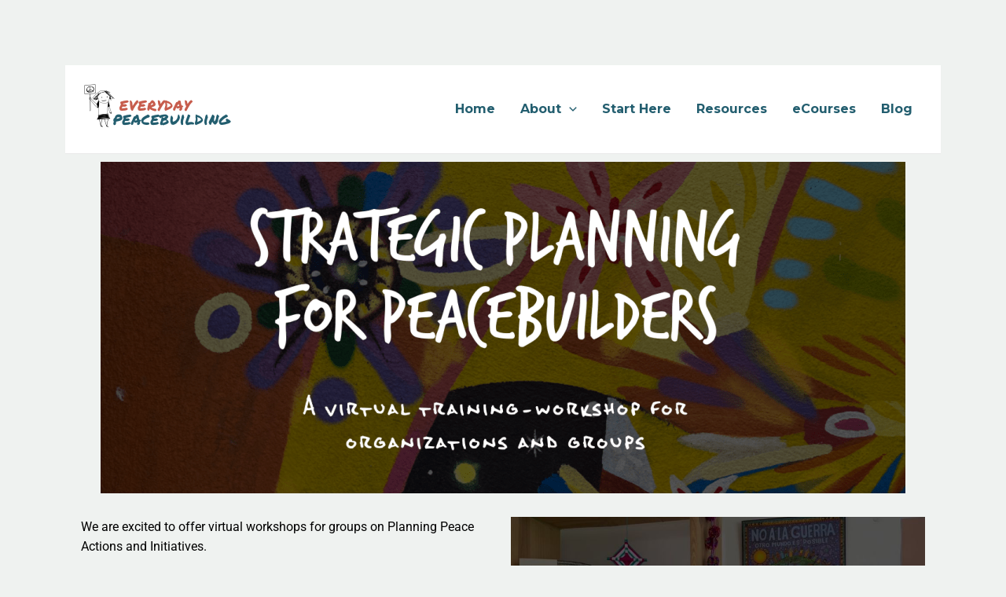

--- FILE ---
content_type: text/css
request_url: https://everydaypeacebuilding.com/wp-content/uploads/elementor/css/post-1400.css?ver=1769757442
body_size: 455
content:
.elementor-1400 .elementor-element.elementor-element-75f508d{--display:flex;--flex-direction:column;--container-widget-width:100%;--container-widget-height:initial;--container-widget-flex-grow:0;--container-widget-align-self:initial;--flex-wrap-mobile:wrap;}.elementor-widget-image .widget-image-caption{color:var( --e-global-color-text );font-family:var( --e-global-typography-text-font-family ), Sans-serif;font-weight:var( --e-global-typography-text-font-weight );}.elementor-1400 .elementor-element.elementor-element-40c075c{--display:flex;--flex-direction:row;--container-widget-width:initial;--container-widget-height:100%;--container-widget-flex-grow:1;--container-widget-align-self:stretch;--flex-wrap-mobile:wrap;--gap:0px 0px;--row-gap:0px;--column-gap:0px;}.elementor-1400 .elementor-element.elementor-element-28a5241{--display:flex;--flex-direction:column;--container-widget-width:100%;--container-widget-height:initial;--container-widget-flex-grow:0;--container-widget-align-self:initial;--flex-wrap-mobile:wrap;}.elementor-widget-text-editor{font-family:var( --e-global-typography-text-font-family ), Sans-serif;font-weight:var( --e-global-typography-text-font-weight );color:var( --e-global-color-text );}.elementor-widget-text-editor.elementor-drop-cap-view-stacked .elementor-drop-cap{background-color:var( --e-global-color-primary );}.elementor-widget-text-editor.elementor-drop-cap-view-framed .elementor-drop-cap, .elementor-widget-text-editor.elementor-drop-cap-view-default .elementor-drop-cap{color:var( --e-global-color-primary );border-color:var( --e-global-color-primary );}.elementor-1400 .elementor-element.elementor-element-00bc2ed{--display:flex;--flex-direction:column;--container-widget-width:100%;--container-widget-height:initial;--container-widget-flex-grow:0;--container-widget-align-self:initial;--flex-wrap-mobile:wrap;}.elementor-1400 .elementor-element.elementor-element-3340019 .elementor-wrapper{--video-aspect-ratio:1.77777;}.elementor-1400 .elementor-element.elementor-element-40d7453{--display:flex;--flex-direction:column;--container-widget-width:100%;--container-widget-height:initial;--container-widget-flex-grow:0;--container-widget-align-self:initial;--flex-wrap-mobile:wrap;}.elementor-1400 .elementor-element.elementor-element-51903b8{--display:flex;--flex-direction:column;--container-widget-width:100%;--container-widget-height:initial;--container-widget-flex-grow:0;--container-widget-align-self:initial;--flex-wrap-mobile:wrap;}.elementor-widget-button .elementor-button{background-color:var( --e-global-color-accent );font-family:var( --e-global-typography-accent-font-family ), Sans-serif;font-weight:var( --e-global-typography-accent-font-weight );}.elementor-1400 .elementor-element.elementor-element-3abb3ff .elementor-button{background-color:#6F2777;}.elementor-1400 .elementor-element.elementor-element-05af47e{--display:flex;}.elementor-1400 .elementor-element.elementor-element-905b731{--display:flex;--flex-direction:row;--container-widget-width:initial;--container-widget-height:100%;--container-widget-flex-grow:1;--container-widget-align-self:stretch;--flex-wrap-mobile:wrap;--gap:0px 0px;--row-gap:0px;--column-gap:0px;}.elementor-1400 .elementor-element.elementor-element-1e2a086{--display:flex;--flex-direction:column;--container-widget-width:100%;--container-widget-height:initial;--container-widget-flex-grow:0;--container-widget-align-self:initial;--flex-wrap-mobile:wrap;}.elementor-1400 .elementor-element.elementor-element-1e2a086.e-con{--flex-grow:0;--flex-shrink:0;}.elementor-1400 .elementor-element.elementor-element-bfc8de6{--display:flex;--flex-direction:column;--container-widget-width:100%;--container-widget-height:initial;--container-widget-flex-grow:0;--container-widget-align-self:initial;--flex-wrap-mobile:wrap;}.elementor-1400 .elementor-element.elementor-element-b1e4fe7{--display:flex;--flex-direction:column;--container-widget-width:100%;--container-widget-height:initial;--container-widget-flex-grow:0;--container-widget-align-self:initial;--flex-wrap-mobile:wrap;}body.elementor-page-1400{margin:8px 8px 8px 8px;padding:75px 75px 75px 75px;}@media(min-width:768px){.elementor-1400 .elementor-element.elementor-element-28a5241{--width:50%;}.elementor-1400 .elementor-element.elementor-element-00bc2ed{--width:50%;}.elementor-1400 .elementor-element.elementor-element-1e2a086{--width:35.286%;}.elementor-1400 .elementor-element.elementor-element-bfc8de6{--width:50%;}}@media(max-width:1024px){body.elementor-page-1400{margin:-6px -6px -6px -6px;padding:0px 0px 0px 0px;}}@media(max-width:767px){body.elementor-page-1400{margin:0px 0px 0px 0px;}}